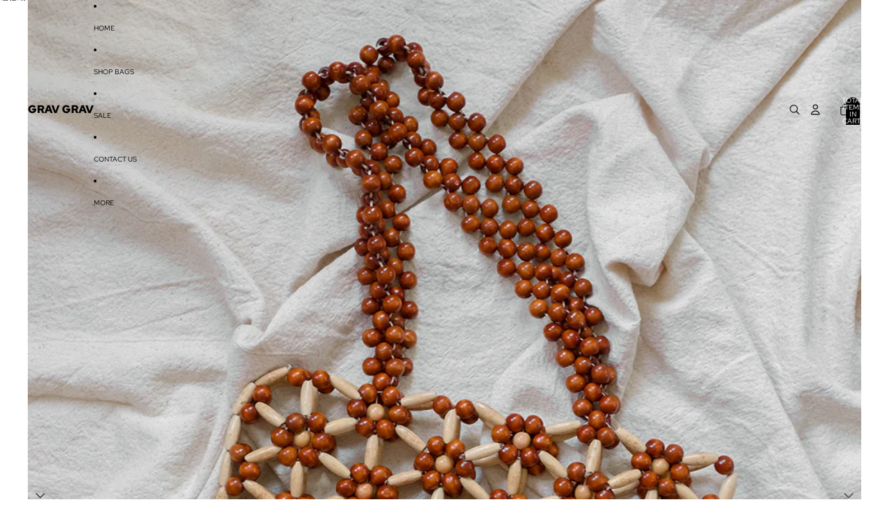

--- FILE ---
content_type: text/javascript
request_url: https://gravgrav.com/cdn/shop/t/13/assets/video-background.js?v=25237992823806706551752425150
body_size: -421
content:
import{Component}from"@theme/component";export class VideoBackgroundComponent extends Component{requiredRefs=["videoSources","videoElement"];connectedCallback(){super.connectedCallback();const{videoSources,videoElement}=this.refs;for(const source of videoSources){const{videoSource}=source.dataset;videoSource&&source.setAttribute("src",videoSource)}videoElement.load()}}customElements.get("video-background-component")||customElements.define("video-background-component",VideoBackgroundComponent);
//# sourceMappingURL=/cdn/shop/t/13/assets/video-background.js.map?v=25237992823806706551752425150
